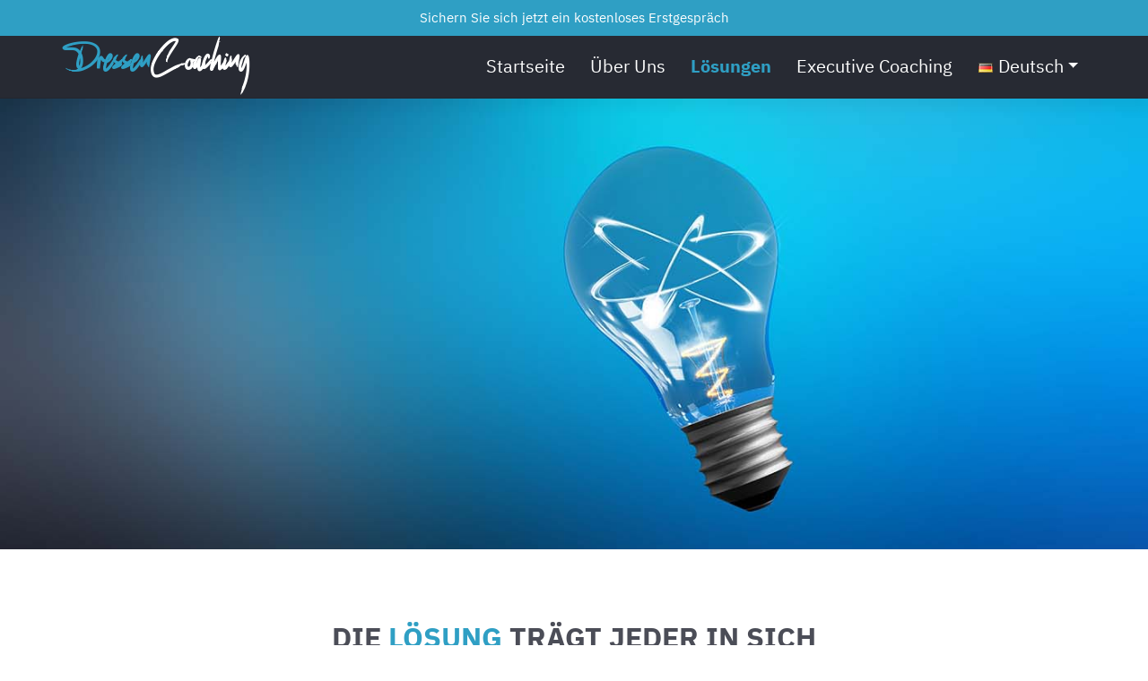

--- FILE ---
content_type: text/html; charset=UTF-8
request_url: https://www.dressen-coaching.de/index.php/loesungen/
body_size: 16083
content:
<!DOCTYPE html>
<html lang="de-DE">
<head>
    <meta charset="UTF-8">
    <meta name="viewport" content="width=device-width, initial-scale=1">
    <meta http-equiv="X-UA-Compatible" content="IE=edge">
    <link rel="profile" href="http://gmpg.org/xfn/11">

<title>Lösungen &#8211; DressenCoaching</title>
<meta name='robots' content='max-image-preview:large' />
<link rel="alternate" href="https://www.dressen-coaching.de/index.php/loesungen/" hreflang="de" />
<link rel="alternate" href="https://www.dressen-coaching.de/index.php/en/solution/" hreflang="en" />
<link rel='dns-prefetch' href='//www.googletagmanager.com' />
<link rel="alternate" type="application/rss+xml" title="DressenCoaching &raquo; Feed" href="https://www.dressen-coaching.de/index.php/feed/" />
<link rel="alternate" type="application/rss+xml" title="DressenCoaching &raquo; Kommentar-Feed" href="https://www.dressen-coaching.de/index.php/comments/feed/" />
<link rel="alternate" title="oEmbed (JSON)" type="application/json+oembed" href="https://www.dressen-coaching.de/index.php/wp-json/oembed/1.0/embed?url=https%3A%2F%2Fwww.dressen-coaching.de%2Findex.php%2Floesungen%2F&#038;lang=de" />
<link rel="alternate" title="oEmbed (XML)" type="text/xml+oembed" href="https://www.dressen-coaching.de/index.php/wp-json/oembed/1.0/embed?url=https%3A%2F%2Fwww.dressen-coaching.de%2Findex.php%2Floesungen%2F&#038;format=xml&#038;lang=de" />
<style id='wp-img-auto-sizes-contain-inline-css' type='text/css'>
img:is([sizes=auto i],[sizes^="auto," i]){contain-intrinsic-size:3000px 1500px}
/*# sourceURL=wp-img-auto-sizes-contain-inline-css */
</style>
<style id='wp-emoji-styles-inline-css' type='text/css'>

	img.wp-smiley, img.emoji {
		display: inline !important;
		border: none !important;
		box-shadow: none !important;
		height: 1em !important;
		width: 1em !important;
		margin: 0 0.07em !important;
		vertical-align: -0.1em !important;
		background: none !important;
		padding: 0 !important;
	}
/*# sourceURL=wp-emoji-styles-inline-css */
</style>
<style id='wp-block-library-inline-css' type='text/css'>
:root{--wp-block-synced-color:#7a00df;--wp-block-synced-color--rgb:122,0,223;--wp-bound-block-color:var(--wp-block-synced-color);--wp-editor-canvas-background:#ddd;--wp-admin-theme-color:#007cba;--wp-admin-theme-color--rgb:0,124,186;--wp-admin-theme-color-darker-10:#006ba1;--wp-admin-theme-color-darker-10--rgb:0,107,160.5;--wp-admin-theme-color-darker-20:#005a87;--wp-admin-theme-color-darker-20--rgb:0,90,135;--wp-admin-border-width-focus:2px}@media (min-resolution:192dpi){:root{--wp-admin-border-width-focus:1.5px}}.wp-element-button{cursor:pointer}:root .has-very-light-gray-background-color{background-color:#eee}:root .has-very-dark-gray-background-color{background-color:#313131}:root .has-very-light-gray-color{color:#eee}:root .has-very-dark-gray-color{color:#313131}:root .has-vivid-green-cyan-to-vivid-cyan-blue-gradient-background{background:linear-gradient(135deg,#00d084,#0693e3)}:root .has-purple-crush-gradient-background{background:linear-gradient(135deg,#34e2e4,#4721fb 50%,#ab1dfe)}:root .has-hazy-dawn-gradient-background{background:linear-gradient(135deg,#faaca8,#dad0ec)}:root .has-subdued-olive-gradient-background{background:linear-gradient(135deg,#fafae1,#67a671)}:root .has-atomic-cream-gradient-background{background:linear-gradient(135deg,#fdd79a,#004a59)}:root .has-nightshade-gradient-background{background:linear-gradient(135deg,#330968,#31cdcf)}:root .has-midnight-gradient-background{background:linear-gradient(135deg,#020381,#2874fc)}:root{--wp--preset--font-size--normal:16px;--wp--preset--font-size--huge:42px}.has-regular-font-size{font-size:1em}.has-larger-font-size{font-size:2.625em}.has-normal-font-size{font-size:var(--wp--preset--font-size--normal)}.has-huge-font-size{font-size:var(--wp--preset--font-size--huge)}.has-text-align-center{text-align:center}.has-text-align-left{text-align:left}.has-text-align-right{text-align:right}.has-fit-text{white-space:nowrap!important}#end-resizable-editor-section{display:none}.aligncenter{clear:both}.items-justified-left{justify-content:flex-start}.items-justified-center{justify-content:center}.items-justified-right{justify-content:flex-end}.items-justified-space-between{justify-content:space-between}.screen-reader-text{border:0;clip-path:inset(50%);height:1px;margin:-1px;overflow:hidden;padding:0;position:absolute;width:1px;word-wrap:normal!important}.screen-reader-text:focus{background-color:#ddd;clip-path:none;color:#444;display:block;font-size:1em;height:auto;left:5px;line-height:normal;padding:15px 23px 14px;text-decoration:none;top:5px;width:auto;z-index:100000}html :where(.has-border-color){border-style:solid}html :where([style*=border-top-color]){border-top-style:solid}html :where([style*=border-right-color]){border-right-style:solid}html :where([style*=border-bottom-color]){border-bottom-style:solid}html :where([style*=border-left-color]){border-left-style:solid}html :where([style*=border-width]){border-style:solid}html :where([style*=border-top-width]){border-top-style:solid}html :where([style*=border-right-width]){border-right-style:solid}html :where([style*=border-bottom-width]){border-bottom-style:solid}html :where([style*=border-left-width]){border-left-style:solid}html :where(img[class*=wp-image-]){height:auto;max-width:100%}:where(figure){margin:0 0 1em}html :where(.is-position-sticky){--wp-admin--admin-bar--position-offset:var(--wp-admin--admin-bar--height,0px)}@media screen and (max-width:600px){html :where(.is-position-sticky){--wp-admin--admin-bar--position-offset:0px}}

/*# sourceURL=wp-block-library-inline-css */
</style><style id='wp-block-heading-inline-css' type='text/css'>
h1:where(.wp-block-heading).has-background,h2:where(.wp-block-heading).has-background,h3:where(.wp-block-heading).has-background,h4:where(.wp-block-heading).has-background,h5:where(.wp-block-heading).has-background,h6:where(.wp-block-heading).has-background{padding:1.25em 2.375em}h1.has-text-align-left[style*=writing-mode]:where([style*=vertical-lr]),h1.has-text-align-right[style*=writing-mode]:where([style*=vertical-rl]),h2.has-text-align-left[style*=writing-mode]:where([style*=vertical-lr]),h2.has-text-align-right[style*=writing-mode]:where([style*=vertical-rl]),h3.has-text-align-left[style*=writing-mode]:where([style*=vertical-lr]),h3.has-text-align-right[style*=writing-mode]:where([style*=vertical-rl]),h4.has-text-align-left[style*=writing-mode]:where([style*=vertical-lr]),h4.has-text-align-right[style*=writing-mode]:where([style*=vertical-rl]),h5.has-text-align-left[style*=writing-mode]:where([style*=vertical-lr]),h5.has-text-align-right[style*=writing-mode]:where([style*=vertical-rl]),h6.has-text-align-left[style*=writing-mode]:where([style*=vertical-lr]),h6.has-text-align-right[style*=writing-mode]:where([style*=vertical-rl]){rotate:180deg}
/*# sourceURL=https://www.dressen-coaching.de/wp-includes/blocks/heading/style.min.css */
</style>
<style id='wp-block-list-inline-css' type='text/css'>
ol,ul{box-sizing:border-box}:root :where(.wp-block-list.has-background){padding:1.25em 2.375em}
/*# sourceURL=https://www.dressen-coaching.de/wp-includes/blocks/list/style.min.css */
</style>
<style id='wp-block-paragraph-inline-css' type='text/css'>
.is-small-text{font-size:.875em}.is-regular-text{font-size:1em}.is-large-text{font-size:2.25em}.is-larger-text{font-size:3em}.has-drop-cap:not(:focus):first-letter{float:left;font-size:8.4em;font-style:normal;font-weight:100;line-height:.68;margin:.05em .1em 0 0;text-transform:uppercase}body.rtl .has-drop-cap:not(:focus):first-letter{float:none;margin-left:.1em}p.has-drop-cap.has-background{overflow:hidden}:root :where(p.has-background){padding:1.25em 2.375em}:where(p.has-text-color:not(.has-link-color)) a{color:inherit}p.has-text-align-left[style*="writing-mode:vertical-lr"],p.has-text-align-right[style*="writing-mode:vertical-rl"]{rotate:180deg}
/*# sourceURL=https://www.dressen-coaching.de/wp-includes/blocks/paragraph/style.min.css */
</style>
<style id='global-styles-inline-css' type='text/css'>
:root{--wp--preset--aspect-ratio--square: 1;--wp--preset--aspect-ratio--4-3: 4/3;--wp--preset--aspect-ratio--3-4: 3/4;--wp--preset--aspect-ratio--3-2: 3/2;--wp--preset--aspect-ratio--2-3: 2/3;--wp--preset--aspect-ratio--16-9: 16/9;--wp--preset--aspect-ratio--9-16: 9/16;--wp--preset--color--black: #000000;--wp--preset--color--cyan-bluish-gray: #abb8c3;--wp--preset--color--white: #ffffff;--wp--preset--color--pale-pink: #f78da7;--wp--preset--color--vivid-red: #cf2e2e;--wp--preset--color--luminous-vivid-orange: #ff6900;--wp--preset--color--luminous-vivid-amber: #fcb900;--wp--preset--color--light-green-cyan: #7bdcb5;--wp--preset--color--vivid-green-cyan: #00d084;--wp--preset--color--pale-cyan-blue: #8ed1fc;--wp--preset--color--vivid-cyan-blue: #0693e3;--wp--preset--color--vivid-purple: #9b51e0;--wp--preset--gradient--vivid-cyan-blue-to-vivid-purple: linear-gradient(135deg,rgb(6,147,227) 0%,rgb(155,81,224) 100%);--wp--preset--gradient--light-green-cyan-to-vivid-green-cyan: linear-gradient(135deg,rgb(122,220,180) 0%,rgb(0,208,130) 100%);--wp--preset--gradient--luminous-vivid-amber-to-luminous-vivid-orange: linear-gradient(135deg,rgb(252,185,0) 0%,rgb(255,105,0) 100%);--wp--preset--gradient--luminous-vivid-orange-to-vivid-red: linear-gradient(135deg,rgb(255,105,0) 0%,rgb(207,46,46) 100%);--wp--preset--gradient--very-light-gray-to-cyan-bluish-gray: linear-gradient(135deg,rgb(238,238,238) 0%,rgb(169,184,195) 100%);--wp--preset--gradient--cool-to-warm-spectrum: linear-gradient(135deg,rgb(74,234,220) 0%,rgb(151,120,209) 20%,rgb(207,42,186) 40%,rgb(238,44,130) 60%,rgb(251,105,98) 80%,rgb(254,248,76) 100%);--wp--preset--gradient--blush-light-purple: linear-gradient(135deg,rgb(255,206,236) 0%,rgb(152,150,240) 100%);--wp--preset--gradient--blush-bordeaux: linear-gradient(135deg,rgb(254,205,165) 0%,rgb(254,45,45) 50%,rgb(107,0,62) 100%);--wp--preset--gradient--luminous-dusk: linear-gradient(135deg,rgb(255,203,112) 0%,rgb(199,81,192) 50%,rgb(65,88,208) 100%);--wp--preset--gradient--pale-ocean: linear-gradient(135deg,rgb(255,245,203) 0%,rgb(182,227,212) 50%,rgb(51,167,181) 100%);--wp--preset--gradient--electric-grass: linear-gradient(135deg,rgb(202,248,128) 0%,rgb(113,206,126) 100%);--wp--preset--gradient--midnight: linear-gradient(135deg,rgb(2,3,129) 0%,rgb(40,116,252) 100%);--wp--preset--font-size--small: 13px;--wp--preset--font-size--medium: 20px;--wp--preset--font-size--large: 36px;--wp--preset--font-size--x-large: 42px;--wp--preset--spacing--20: 0.44rem;--wp--preset--spacing--30: 0.67rem;--wp--preset--spacing--40: 1rem;--wp--preset--spacing--50: 1.5rem;--wp--preset--spacing--60: 2.25rem;--wp--preset--spacing--70: 3.38rem;--wp--preset--spacing--80: 5.06rem;--wp--preset--shadow--natural: 6px 6px 9px rgba(0, 0, 0, 0.2);--wp--preset--shadow--deep: 12px 12px 50px rgba(0, 0, 0, 0.4);--wp--preset--shadow--sharp: 6px 6px 0px rgba(0, 0, 0, 0.2);--wp--preset--shadow--outlined: 6px 6px 0px -3px rgb(255, 255, 255), 6px 6px rgb(0, 0, 0);--wp--preset--shadow--crisp: 6px 6px 0px rgb(0, 0, 0);}:where(.is-layout-flex){gap: 0.5em;}:where(.is-layout-grid){gap: 0.5em;}body .is-layout-flex{display: flex;}.is-layout-flex{flex-wrap: wrap;align-items: center;}.is-layout-flex > :is(*, div){margin: 0;}body .is-layout-grid{display: grid;}.is-layout-grid > :is(*, div){margin: 0;}:where(.wp-block-columns.is-layout-flex){gap: 2em;}:where(.wp-block-columns.is-layout-grid){gap: 2em;}:where(.wp-block-post-template.is-layout-flex){gap: 1.25em;}:where(.wp-block-post-template.is-layout-grid){gap: 1.25em;}.has-black-color{color: var(--wp--preset--color--black) !important;}.has-cyan-bluish-gray-color{color: var(--wp--preset--color--cyan-bluish-gray) !important;}.has-white-color{color: var(--wp--preset--color--white) !important;}.has-pale-pink-color{color: var(--wp--preset--color--pale-pink) !important;}.has-vivid-red-color{color: var(--wp--preset--color--vivid-red) !important;}.has-luminous-vivid-orange-color{color: var(--wp--preset--color--luminous-vivid-orange) !important;}.has-luminous-vivid-amber-color{color: var(--wp--preset--color--luminous-vivid-amber) !important;}.has-light-green-cyan-color{color: var(--wp--preset--color--light-green-cyan) !important;}.has-vivid-green-cyan-color{color: var(--wp--preset--color--vivid-green-cyan) !important;}.has-pale-cyan-blue-color{color: var(--wp--preset--color--pale-cyan-blue) !important;}.has-vivid-cyan-blue-color{color: var(--wp--preset--color--vivid-cyan-blue) !important;}.has-vivid-purple-color{color: var(--wp--preset--color--vivid-purple) !important;}.has-black-background-color{background-color: var(--wp--preset--color--black) !important;}.has-cyan-bluish-gray-background-color{background-color: var(--wp--preset--color--cyan-bluish-gray) !important;}.has-white-background-color{background-color: var(--wp--preset--color--white) !important;}.has-pale-pink-background-color{background-color: var(--wp--preset--color--pale-pink) !important;}.has-vivid-red-background-color{background-color: var(--wp--preset--color--vivid-red) !important;}.has-luminous-vivid-orange-background-color{background-color: var(--wp--preset--color--luminous-vivid-orange) !important;}.has-luminous-vivid-amber-background-color{background-color: var(--wp--preset--color--luminous-vivid-amber) !important;}.has-light-green-cyan-background-color{background-color: var(--wp--preset--color--light-green-cyan) !important;}.has-vivid-green-cyan-background-color{background-color: var(--wp--preset--color--vivid-green-cyan) !important;}.has-pale-cyan-blue-background-color{background-color: var(--wp--preset--color--pale-cyan-blue) !important;}.has-vivid-cyan-blue-background-color{background-color: var(--wp--preset--color--vivid-cyan-blue) !important;}.has-vivid-purple-background-color{background-color: var(--wp--preset--color--vivid-purple) !important;}.has-black-border-color{border-color: var(--wp--preset--color--black) !important;}.has-cyan-bluish-gray-border-color{border-color: var(--wp--preset--color--cyan-bluish-gray) !important;}.has-white-border-color{border-color: var(--wp--preset--color--white) !important;}.has-pale-pink-border-color{border-color: var(--wp--preset--color--pale-pink) !important;}.has-vivid-red-border-color{border-color: var(--wp--preset--color--vivid-red) !important;}.has-luminous-vivid-orange-border-color{border-color: var(--wp--preset--color--luminous-vivid-orange) !important;}.has-luminous-vivid-amber-border-color{border-color: var(--wp--preset--color--luminous-vivid-amber) !important;}.has-light-green-cyan-border-color{border-color: var(--wp--preset--color--light-green-cyan) !important;}.has-vivid-green-cyan-border-color{border-color: var(--wp--preset--color--vivid-green-cyan) !important;}.has-pale-cyan-blue-border-color{border-color: var(--wp--preset--color--pale-cyan-blue) !important;}.has-vivid-cyan-blue-border-color{border-color: var(--wp--preset--color--vivid-cyan-blue) !important;}.has-vivid-purple-border-color{border-color: var(--wp--preset--color--vivid-purple) !important;}.has-vivid-cyan-blue-to-vivid-purple-gradient-background{background: var(--wp--preset--gradient--vivid-cyan-blue-to-vivid-purple) !important;}.has-light-green-cyan-to-vivid-green-cyan-gradient-background{background: var(--wp--preset--gradient--light-green-cyan-to-vivid-green-cyan) !important;}.has-luminous-vivid-amber-to-luminous-vivid-orange-gradient-background{background: var(--wp--preset--gradient--luminous-vivid-amber-to-luminous-vivid-orange) !important;}.has-luminous-vivid-orange-to-vivid-red-gradient-background{background: var(--wp--preset--gradient--luminous-vivid-orange-to-vivid-red) !important;}.has-very-light-gray-to-cyan-bluish-gray-gradient-background{background: var(--wp--preset--gradient--very-light-gray-to-cyan-bluish-gray) !important;}.has-cool-to-warm-spectrum-gradient-background{background: var(--wp--preset--gradient--cool-to-warm-spectrum) !important;}.has-blush-light-purple-gradient-background{background: var(--wp--preset--gradient--blush-light-purple) !important;}.has-blush-bordeaux-gradient-background{background: var(--wp--preset--gradient--blush-bordeaux) !important;}.has-luminous-dusk-gradient-background{background: var(--wp--preset--gradient--luminous-dusk) !important;}.has-pale-ocean-gradient-background{background: var(--wp--preset--gradient--pale-ocean) !important;}.has-electric-grass-gradient-background{background: var(--wp--preset--gradient--electric-grass) !important;}.has-midnight-gradient-background{background: var(--wp--preset--gradient--midnight) !important;}.has-small-font-size{font-size: var(--wp--preset--font-size--small) !important;}.has-medium-font-size{font-size: var(--wp--preset--font-size--medium) !important;}.has-large-font-size{font-size: var(--wp--preset--font-size--large) !important;}.has-x-large-font-size{font-size: var(--wp--preset--font-size--x-large) !important;}
/*# sourceURL=global-styles-inline-css */
</style>

<style id='classic-theme-styles-inline-css' type='text/css'>
/*! This file is auto-generated */
.wp-block-button__link{color:#fff;background-color:#32373c;border-radius:9999px;box-shadow:none;text-decoration:none;padding:calc(.667em + 2px) calc(1.333em + 2px);font-size:1.125em}.wp-block-file__button{background:#32373c;color:#fff;text-decoration:none}
/*# sourceURL=/wp-includes/css/classic-themes.min.css */
</style>
<link rel='stylesheet' id='wp-bootstrap-starter-bootstrap-css-css' href='https://www.dressen-coaching.de/wp-content/themes/binalogic-bootstrap/inc/assets/css/bootstrap.min.css?ver=6.9' type='text/css' media='all' />
<link rel='stylesheet' id='wp-bootstrap-starter-fontawesome-cdn-css' href='https://www.dressen-coaching.de/wp-content/themes/binalogic-bootstrap/inc/assets/css/fontawesome.min.css?ver=6.9' type='text/css' media='all' />
<link rel='stylesheet' id='wp-bootstrap-starter-style-css' href='https://www.dressen-coaching.de/wp-content/themes/binalogic-bootstrap/style.css?ver=6.9' type='text/css' media='all' />
<script type="text/javascript" src="https://www.dressen-coaching.de/wp-includes/js/jquery/jquery.min.js?ver=3.7.1" id="jquery-core-js"></script>
<script type="text/javascript" src="https://www.dressen-coaching.de/wp-includes/js/jquery/jquery-migrate.min.js?ver=3.4.1" id="jquery-migrate-js"></script>
<link rel="https://api.w.org/" href="https://www.dressen-coaching.de/index.php/wp-json/" /><link rel="alternate" title="JSON" type="application/json" href="https://www.dressen-coaching.de/index.php/wp-json/wp/v2/pages/6" /><link rel="EditURI" type="application/rsd+xml" title="RSD" href="https://www.dressen-coaching.de/xmlrpc.php?rsd" />
<meta name="generator" content="WordPress 6.9" />
<link rel="canonical" href="https://www.dressen-coaching.de/index.php/loesungen/" />
<link rel='shortlink' href='https://www.dressen-coaching.de/?p=6' />
<meta name="generator" content="Site Kit by Google 1.170.0" /><link rel="pingback" href="https://www.dressen-coaching.de/xmlrpc.php">    <style type="text/css">
        #page-sub-header { background: #fff; }
    </style>
    <link rel="icon" href="https://www.dressen-coaching.de/wp-content/uploads/2021/11/cropped-Favicon-32x32.png" sizes="32x32" />
<link rel="icon" href="https://www.dressen-coaching.de/wp-content/uploads/2021/11/cropped-Favicon-192x192.png" sizes="192x192" />
<link rel="apple-touch-icon" href="https://www.dressen-coaching.de/wp-content/uploads/2021/11/cropped-Favicon-180x180.png" />
<meta name="msapplication-TileImage" content="https://www.dressen-coaching.de/wp-content/uploads/2021/11/cropped-Favicon-270x270.png" />
		<style type="text/css" id="wp-custom-css">
			/* ibm-plex-sans-regular - latin */
@font-face {
  font-family: 'IBM Plex Sans';
  font-style: normal;
  font-weight: 400;
  src: url('../../wp-content/themes/binalogic-bootstrap/inc/assets/fonts/ibm-plex-sans-v14-latin-regular.eot'); /* IE9 Compat Modes */
  src: local(''),
       url('../../wp-content/themes/binalogic-bootstrap/inc/assets/fonts/ibm-plex-sans-v14-latin-regular.eot?#iefix') format('embedded-opentype'), /* IE6-IE8 */
       url('../../wp-content/themes/binalogic-bootstrap/inc/assets/fonts/ibm-plex-sans-v14-latin-regular.woff2') format('woff2'), /* Super Modern Browsers */
       url('../../wp-content/themes/binalogic-bootstrap/inc/assets/fonts/ibm-plex-sans-v14-latin-regular.woff') format('woff'), /* Modern Browsers */
       url('../../wp-content/themes/binalogic-bootstrap/inc/assets/fonts/ibm-plex-sans-v14-latin-regular.ttf') format('truetype'), /* Safari, Android, iOS */
       url('../../wp-content/themes/binalogic-bootstrap/inc/assets/fonts/ibm-plex-sans-v14-latin-regular.svg#IBMPlexSans') format('svg'); /* Legacy iOS */
}
/* ibm-plex-sans-italic - latin */
@font-face {
  font-family: 'IBM Plex Sans';
  font-style: italic;
  font-weight: 400;
  src: url('../../wp-content/themes/binalogic-bootstrap/inc/assets/fonts/ibm-plex-sans-v14-latin-italic.eot'); /* IE9 Compat Modes */
  src: local(''),
       url('../../wp-content/themes/binalogic-bootstrap/inc/assets/fonts/ibm-plex-sans-v14-latin-italic.eot?#iefix') format('embedded-opentype'), /* IE6-IE8 */
       url('../../wp-content/themes/binalogic-bootstrap/inc/assets/fonts/ibm-plex-sans-v14-latin-italic.woff2') format('woff2'), /* Super Modern Browsers */
       url('../../wp-content/themes/binalogic-bootstrap/inc/assets/fonts/ibm-plex-sans-v14-latin-italic.woff') format('woff'), /* Modern Browsers */
       url('../../wp-content/themes/binalogic-bootstrap/inc/assets/fonts/ibm-plex-sans-v14-latin-italic.ttf') format('truetype'), /* Safari, Android, iOS */
       url('../../wp-content/themes/binalogic-bootstrap/inc/assets/fonts/ibm-plex-sans-v14-latin-italic.svg#IBMPlexSans') format('svg'); /* Legacy iOS */
}
/* ibm-plex-sans-700 - latin */
@font-face {
  font-family: 'IBM Plex Sans';
  font-style: normal;
  font-weight: 700;
  src: url('../../wp-content/themes/binalogic-bootstrap/inc/assets/fonts/ibm-plex-sans-v14-latin-700.eot'); /* IE9 Compat Modes */
  src: local(''),
       url('../../wp-content/themes/binalogic-bootstrap/inc/assets/fonts/ibm-plex-sans-v14-latin-700.eot?#iefix') format('embedded-opentype'), /* IE6-IE8 */
       url('../../wp-content/themes/binalogic-bootstrap/inc/assets/fonts/ibm-plex-sans-v14-latin-700.woff2') format('woff2'), /* Super Modern Browsers */
       url('../../wp-content/themes/binalogic-bootstrap/inc/assets/fonts/ibm-plex-sans-v14-latin-700.woff') format('woff'), /* Modern Browsers */
       url('../../wp-content/themes/binalogic-bootstrap/inc/assets/fonts/ibm-plex-sans-v14-latin-700.ttf') format('truetype'), /* Safari, Android, iOS */
       url('../../wp-content/themes/binalogic-bootstrap/inc/assets/fonts/ibm-plex-sans-v14-latin-700.svg#IBMPlexSans') format('svg'); /* Legacy iOS */
}
/* ibm-plex-sans-700italic - latin */
@font-face {
  font-family: 'IBM Plex Sans';
  font-style: italic;
  font-weight: 700;
  src: url('../../wp-content/themes/binalogic-bootstrap/inc/assets/fonts/ibm-plex-sans-v14-latin-700italic.eot'); /* IE9 Compat Modes */
  src: local(''),
       url('../../wp-content/themes/binalogic-bootstrap/inc/assets/fonts/ibm-plex-sans-v14-latin-700italic.eot?#iefix') format('embedded-opentype'), /* IE6-IE8 */
       url('../../wp-content/themes/binalogic-bootstrap/inc/assets/fonts/ibm-plex-sans-v14-latin-700italic.woff2') format('woff2'), /* Super Modern Browsers */
       url('../../wp-content/themes/binalogic-bootstrap/inc/assets/fonts/ibm-plex-sans-v14-latin-700italic.woff') format('woff'), /* Modern Browsers */
       url('../../wp-content/themes/binalogic-bootstrap/inc/assets/fonts/ibm-plex-sans-v14-latin-700italic.ttf') format('truetype'), /* Safari, Android, iOS */
       url('../../wp-content/themes/binalogic-bootstrap/inc/assets/fonts/ibm-plex-sans-v14-latin-700italic.svg#IBMPlexSans') format('svg'); /* Legacy iOS */
}

body{
	color: #4B4D57;
	font-family: 'IBM Plex Sans', sans-serif;
	overflow-x: hidden;
	
}
body #page{
	overflow-x: hidden;
	position: relative;
	z-index:2;
	margin-bottom: 360px;
}
.moveLeftToRight img{
	padding-right: 100vw;
}
.moveRightToLeft ul{
	margin-left: 100vw;
}
.submit-wrap .ninja-forms-field{
	  background: #2F9FC4 !important;
    outline: 0;
    opacity: 1;
    border: 1px solid #2F9FC4 !important;
	padding: 0.5rem 1rem;
    font-size: 1.25rem;
    line-height: 1.5;
    border-radius: 0.3rem;
}
.navbar-light .navbar-toggler{
	color: #2F9FC4 !important;
	font-size: 2rem;
}
ul#menu-main-menu li{
	margin-left: 13px;
}

footer#colophon{
	background-color: #272A33 !important;
	position: relative;
	z-index: 2;
}
#footer-menu nav h2 a{
	color: #2F9FC4;
	text-decoration: none;
}
#footer-menu nav ul li a{
	color: #FFFFFF !important;
	text-decoration: none;
}
#footer-menu nav ul li a:hover{
	color: #2F9FC4 !important;
}
.footer-ul{
	list-style:none;
	padding-left: 0;
}

#footer-menu{
	position: fixed;
	z-index: 1;
	min-height: 360px;
	bottom:0;

}
.nf-error .ninja-forms-field{
	border: 1px solid #e80000 !important;
}
h1, h2, h3, h4, h5, h6 {
	color: #4B4D57;
}
h1{
	line-height: 1.5em;
}
.opacity_1{
	opacity: .4;
}
.opacity_2{
	opacity: .2;
}
.opacity_3{
	opacity: .1;
}
.opacity_4{
	opacity: .05;
}
.h-150{
	height: 150px;
}
#tanja-dressen-signatur{
	color: #2F9FC4;
    font-family: Rockybilly;
    margin: 4rem 0 1rem;
}
a#btn-read-more1{
	color: inherit;
    text-decoration: none;
}
#support-email-link{
	position: fixed;
	z-index: 99999;
	height: 40px;
	color: #FFFFFF;
}
#div-svg-box {
   background: #EDF1F2;
   position: relative;
   z-index: 9;
}

.fs-1-2{
	font-size: 1.2rem !important;
}
.fs-1-6{
	font-size: 1.6rem !important;
}
.fs-2{
	font-size: 2rem !important;
}
.svg_text{
	font-size: .8rem;
	fill: #4B4D57;
}
#pyramideModal .modal-dialog{
	margin-left: 15vw;
}
#pyramideModal .modal-content,
#pyramideModal .modal-body{
	width: 70vw;
}
.text-color-2F9FC4{
	color: #2F9FC4;
}

a.text-color-2F9FC4{
	text-decoration:none;
}
a.text-color-2F9FC4:hover{
	color: #2F9FC4;
}

.text-white{
	color: #FFFFFF;
}
.bg-2F9FC4{
	background: #2F9FC4 !important;
}
.bg-EDF1F2{
	background: #EDF1F2 !important;
}
.bg-272A33{
	background: #272A33 !important;
}
.bg-4B4D57{
	background: #4B4D57 !important;
}
.btn-bg-2F9FC4{
	background: #2F9FC4 !important;
	outline: 0;
  opacity: .8;
	border: 1px solid #2F9FC4 !important;
}
.btn-bg-2F9FC4:hover{
	opacity: 1;
}
.btn-bg-2F9FC4:visited{
	border: 1px solid #2F9FC4 !important;
	outline: 0;
}
.btn-bg-2F9FC4-2{
	background: #2F9FC4 !important;
	outline: 0;
  opacity: 1;
	border: 1px solid #2F9FC4 !important;
}
.btn-bg-2F9FC4-2:hover{
	opacity: .8;
}
.btn-bg-2F9FC4-2:visited{
	border: 1px solid #2F9FC4 !important;
	outline: 0;
}
.bg-white{
	background-color: #FFFFFF !important;
}
.border-4B4D57{
	border: 2px solid #4B4D57;
}

#row-experts-for >div{
	border: 4px solid #2F9FC4;
	border-radius: 8px;
}
#row-experts-for >div:hover{
	border: 4px solid #2fc4a4;
}
.core-competencies{
	border: 4px solid #2F9FC4;
	border-radius: 8px;
  margin: 40px;
  padding-left: 0;
  padding-right: 0;
	background:#EDF1F2;
	cursor: pointer !important;
 	box-shadow: 5px 5px 5px rgba(68, 68, 68, 0.6);
	-moz-box-shadow: 5px 5px 5px rgba(68, 68, 68, 0.6);
  -webkit-box-shadow:5px 5px 5px rgba(68, 68, 68, 0.6);
}
.core-competencies:hover{
	border: 4px solid #2fc4a4;
	cursor: pointer !important;
}
.core-competencies a{
	text-decoration: none;
}
/*.core-competencies:hover a#a_leadership_dev_read_more,
.core-competencies:hover a#a_problem_solving_read_more,
.core-competencies:hover a#a_skills_dev_read_more,
.core-competencies:hover a#a_change_prozesse_read_more{
	color: #2F9FC4;
	font-size: 1.2rem;
	
}*/
.core-competencies img,
.solution-core-competencies img{
	opacity: .8;
}
.icons-conversation{
	font-size: 5rem;
}
.separator{
	margin: 20px auto;
	width: 50%;
}
.solution-core-competencies{
	border: 1px solid #4B4D57;
	border-radius: 8px;
	margin: 40px;
	padding-left: 0;
	padding-right: 0;
	background:#EDF1F2;
	box-shadow: 5px 5px 5px rgba(68, 68, 68, 0.6);
	-moz-box-shadow: 5px 5px 5px rgba(68, 68, 68, 0.6);
  -webkit-box-shadow:5px 5px 5px rgba(68, 68, 68, 0.6);
}


.solution-core-competencies > p{
	margin-bottom: 1rem;
}

#sol-section-unternehmen{
	padding-bottom: 140px;
}
#select-package i.fas{
	color: #4B4D57;
    font-size: 3rem;
    float: right;	
}	
.core-competencies p{
	text-align: justify;
}
.core-competencies a{
	color: inherit;
}

.cursor_pointer{
	cursor: pointer !important;
}
.f-size-1-2{
	font-size: 1em !important;
}
#content.site-content{
	padding-top: 87px;
	background-color: #FFFFFF;
	position: relative;
    z-index: 2;
}
div.is-section {
	min-height: 200px;
	padding: 50px 20px;
	background-color: #ffffff;
}

div#section1 {
	/*background-color: #DAE3F3;*/
	background-color: #FFFFFF;
	padding-left: 20%;
	padding-top: 60px;
  padding-bottom: 50px;
	font-size: 1.2em;
}
div#section2 {
	/*background-color: #EDF1F2;*/
	background-color: #FFFFFF;
	padding-top: 30px;
  padding-bottom: 50px;
	font-size: 1.2em;
}
div#section2 ul{
	padding-left: 0;
}
div#section2 ul li{
	list-style: none;
	height: 80px;
  background-image: url(https://www.dressen-coaching.de/wp-content/uploads/2021/08/list_style1.png);
	background-repeat:no-repeat;
	padding-left: 80px;
  padding-top: 31px;
}
.bg_right_choice{
	padding: 0 !important;
}
#img-right-choice{
	opacity: .5;
	top:0;
	left:0;
	height: 100%;
}
#content-select-package{
	/*width: 100%;
  left: 20px;
  top: 43px;
  z-index: 9;*/
	background: rgb(0, 0, 0);
  background: rgba(0, 0, 0, 0.5);
	padding: 0 15px 15px;
  border-radius: 8px;
} 
#content-select-package h3{
	line-height: 30px !important;
}
/*div.entry-content>div:nth-of-type(even) {
  background: #DAE3F3;
}*/
div.is-section:first-of-type {
	padding: 0px;
	background-color: #ffffff !important; 
}
table.table-image-gallery {
	margin-bottom: 0px;	
}

table.table-image-gallery-md,
table.table-image-gallery-md > tbody > tr > td,
table.table-image-gallery-xs,
table.table-image-gallery-xs > tbody > tr > td{
  border: none;
	padding: 0 4px 8px 4px;
	transition: all 1.5s;
}
table.table-image-gallery-md > tbody > tr > td{
	width: 33.333333%;
}
table.table-image-gallery-xs > tbody > tr > td{
	width: 50%;
}
header#masthead {
/*     background-color: #0808F6; */
	min-height: 70px;
	background:#272A33;
	  position: fixed;
    top: 40px;
    right: 0;
    left: 0;
    z-index: 1030;
}
header#masthead .navbar-nav > li > a 
{
	color: #ffffff !important;
}

.navbar-brand > a{
	font-family: 'Rockybilly';
	/*font-size: 0.85rem;*/
}
body:not(.theme-preset-active) #masthead .navbar-nav > li > a{
	font-size: 1.3rem;
}
body:not(.theme-preset-active) #masthead .navbar-nav > li > a:hover{
	color: #2F9FC4 !important
}
body:not(.theme-preset-active) #masthead .navbar-nav > li > a:not(li.current_page_item > a):hover{
	font-weight: 500;
}
body:not(.theme-preset-active) #masthead .navbar-nav > li.current_page_item > a{
	color: #2F9FC4 !important
}
.hand-written {
	font-family: 'Indie Flower', cursive;
}
.hand-written p {
	font-size: 1.5em;
}
.container, .container-fluid {
	padding-left: 0px;
	padding-right: 0px;
}
.dark {
	background-color: #DAE3F3;
}
.btn-primary-custom{
	border: 1px solid #FFFFFF;
  background: #0808F6;
}
.video-box-shadow{
	box-shadow: 5px 5px 5px rgba(68, 68, 68, 0.6);
	-moz-box-shadow: 5px 5px 5px rgba(68, 68, 68, 0.6);
  -webkit-box-shadow:5px 5px 5px rgba(68, 68, 68, 0.6);
}
.pyramide-box-shadow{
	box-shadow: -4px 6px 5px rgba(68, 68, 68, 0.6);
	-moz-box-shadow: -4px 6px 5px rgba(68, 68, 68, 0.6);
  -webkit-box-shadow:-4px 6px 5px rgba(68, 68, 68, 0.6);
}
.carousel-inner-zitat{
	min-height: 310px;
	color: #FFFFFF;
	margin-bottom: 30px;
}
.carousel-item-text{
	width: 70%!important;
  margin-left: auto;
  margin-right: auto;
}
.carousel-control-prev .fa-chevron-left, 
.carousel-control-next .fa-chevron-right{
	font-size: 3em;
	color: #2F9FC4;
}
.carousel-zitat{
	font-size: 1.2em;
	text-align: justify;
}

.carousel-overlay{
	padding-top: 1.5rem;
}
#segments{
	width: 85%;
}
#slide-text-click-segments{
	color: red;
	overflow: hidden;
	height: 20px;
	width: 0%;
	margin-left: auto;
	margin-right: auto;
	transition: width 3s;
	transition-timing-function: ease;
}
.nf-form-fields-required{
	display: none;
}
li.h-120{
	height: 110px !important;
}

ul.checkmark{
  list-style: none;
  padding-left: 1.3rem;
}
ul.checkmark li{
	position: relative;
}
ul.checkmark li:before {
  content: '✓';
  position: absolute;
  left: -1.3rem;
  top: 0;
}
.div-img-individual-right{
	padding-left: 100vw;
}
#div-img-personal-foto{
	padding-right: 100vw;
}
#section-12222222, #section-auswirkung{
	height: 100%;
	margin-right: 100px;
	background: #EDF1F2;
	padding: 15px 15px 110px 35px;
}
#section-12222222{
	margin-left: 100vw;
}
#section-individual-left{
	position: relative;
	right: 100vw;
	height: 100%;
	margin-right: 100px;
	background: #EDF1F2;
	padding: 15px 15px 110px 35px;
}
#section-12222223{
	margin-top: 50px;
	margin-right: 100px;
	background: #EDF1F2;
  padding: 15px 15px 110px 100px;
}
p.personnel_skills,
p.personnel_skills2{
	margin-left: 70px;
  padding-left: 70px;
	background-image: url(https://www.dressen-coaching.de/wp-content/uploads/2021/08/justice_icon.png);
  background-repeat: no-repeat;
  height: 54px;
  line-height: 54px;
	font-size: 1.2em;
}
p.personnel_skills2{
	line-height: 30px;
}

#div-free-consulation{
	  margin-left: 70px;
    padding-left: 100px;
    background-image: url(https://www.dressen-coaching.de/wp-content/uploads/2021/08/rightChoice/chat.png);
    background-repeat: no-repeat;
   font-size:  0.8em;
}
#div-select-package{
	  margin-left: 70px;
    padding-left: 100px;
    background-image: url(https://www.dressen-coaching.de/wp-content/uploads/2021/08/rightChoice/delivery-box.png);
    background-repeat: no-repeat;
    font-size: 0.8em;
}
#div-select-coaching-team{
	  margin-left: 70px;
    padding-left: 100px;
    background-image: url(https://www.dressen-coaching.de/wp-content/uploads/2021/08/rightChoice/group.png);
    background-repeat: no-repeat;
    font-size: 0.8em;
 
}
#div-coaching-sessions{
	  margin-left: 70px;
    padding-left: 100px;
    background-image: url(https://www.dressen-coaching.de/wp-content/uploads/2021/08/rightChoice/play-button.png);
    background-repeat: no-repeat;
    font-size: 0.8em;
}
/* Page Solotions */
#solotions_foto_caption{
    width: 230px;
    position: absolute;
    left: 45%;
    top: 34px;
    font-size: 1.2em;
    color: #897676;
}

/* Page Coaching */
.coaching-themen{
	border: 7px solid #4B4D57;
}

div.bg-2F9FC4.coaching-themen h3{
	color: #FFFFFF;
}
/*#btn-more-coaching-themen{
	font-size: 1.2em;
	background: #0808F6;
	color: #FFFFFF;
	padding-top: 15px;
	padding-bottom: 15px;
	margin-top: 7px;
}*/
.weiter_zu_auswirkungen{
	margin-top: 100px;
}
#div-svg-box div:first-child a {
    color: #2F9FC4;
    font-size: 8rem;
}
#div-svg-box div:first-child a {
	opacity: .5;
}

#div-svg-box div:first-child a:hover{
	opacity: 1;
}

#ctc-method{
		background: #FFFFFF;
}
#ctc-method > div{
	border-radius: 8px;
}

#ctc-method-text{
	border: 1px solid #4B4D57;
	background: #EDF1F2;
	padding: 30px 15px;
	border-radius: 8px;
}

#letter{
	border: 1px solid #4B4D57;
	background: #EDF1F2;
	padding: 30px 15px;
	border-radius: 8px;
}
.cv-item{
	min-height: 200px;
	border: 4px solid #2F9FC4;
	cursor: pointer !important;
	border-radius: 8px;
}
.cv-item:hover{
	border: 4px solid #2fc4a4;
}
.cv-item img{
	opacity: 0.5;
}
.cv-item i.fas{
	font-size: 3rem;
}
.cv-open{
	font-size: 2rem;
	position: absolute;
	bottom: 0;
	left: 0;
}
.cv-open:hover{
	font-size:2.5rem;
}
.cv-open a{
	color: #FFFFFF;
}
.cv-open a:hover{
	color: #FFFFFF;
}
.image-expert-for{
	z-index: 1;
	opacity: .3;
}
.loesung_bieten{
text-shadow: 2px 2px #2F9FC4 ;
}
#row-experts-for > div:hover .loesung_bieten{
text-shadow: 2px 2px #2fc4a4 ;
}
.div-expert-for{
	z-index: 2;
	width: 100%;
	height: 100%;
	top: 0;
}
#btn-referenzen-plus-xs,
#btn-referenzen-plus-md,
#btn-referenzen-minus,
#btn-more-coaching-themen{
	font-size: 2rem;
	color: #2F9FC4;
	cursor: pointer;
}
#btn-referenzen-plus-xs:hover,
#btn-referenzen-plus-md:hover,
#btn-referenzen-minus:hover,
#btn-more-coaching-themen:hover{
	font-size: 2.2rem;
	
}
#section-expertteam{
	background: #4B4D57;
	padding-bottom: 80px;
}
.imageExpertteam{
	opacity: .2;
}
.h3-right-choice{
	line-height: 3.2rem;
}

.box-ctc-methode-nachweislich{
	background: #EDF1F2;
    padding: 30px 43px;
	border-radius: 8px;
	margin-right: 15px;
	box-shadow: 2px 2px 16px rgb(255 255 255 / 77%);
    -moz-box-shadow: 2px 2px 16px rgb(255 255 255 / 77%);
    -webkit-box-shadow: 2px 2px 16px rgb(255 255 255 / 77%);
}
#row-export-for > div{
	border: 1px solid #4B4D57;
	border-radius: 8px;
}



/* // Extra small devices (portrait phones, less than 576px) */
@media (max-width: 575.98px) {

	.navbar-brand{
		line-height: 40px;
	}
	#section-expertteam {
		padding-bottom: 45px;
	}
	.carousel-overlay{
		padding-top: 2rem;
		font-size: 1.1rem;
	}
	#sol-section-unternehmen{
		padding-bottom: 40px;
	}
	#segments{
		width: 100%;
	}
	.box-sm-width {
		width: 60%;
		display: block;
	}
	.core-competencies{
		margin: 15px;
	}
	div.is-section {
		padding-top: 10px;
		padding-bottom: 10px;
		min-height: 20px;
	}
	h1{
		font-size: 1.7rem !important;
	}
	h2{
		font-size: 1.5rem !important;
	}
	h3{
		font-size: 1.3rem !important;
	}
	.h3-right-choice {
		line-height: 2rem;
	}
	.cv-item h2,
	.div-expert-for h2{
		font-size: 1.6rem !important;
	}
	
	#section-12222222, #section-auswirkung{
		margin-right: 0;
		padding: 27px 15px 30px 19px;
		width: 100%;
		margin-top: 10px;
	}
	#section-individual-left{
		margin-right: 0;
		padding: 6px 15px 6px 19px;
		width: 100%;
		
	}
	p.personnel_skils{
		margin-left: 0;
	}
	.half-container-left,
	.half-container-right{
		width: 100%;
	}
	#content-select-package{
		/*width: 100%;
		top: 0;
		left: 0;*/
		border-radius: 0;
		padding-left: 30px;

	}
	#content-select-package h1{
		font-size: 1.6rem !important;
    padding: 0;
    margin: 0;
    margin-top: 2rem;
	}
	#content-select-package h2{
		font-size: 1.5rem !important;
    padding: 0;
    margin: 0;
    margin-top: 1rem;
	}
	#content-select-package h3{
		font-size: 1.2rem !important;
    padding: 0;
    margin: 0;
    margin-top: 1rem;
	  line-height: 2rem !important;
	}
	#img-right-choice{
		position: relative !important;
		height: auto;
	}
	#content-package{
		position: absolute;
    top: 0;
	}
	.weiter_zu_auswirkungen{
	  margin-top: 25px;
	}
	#ctc-method{
		margin-left: 0;
		margin-right: 0;
	}
	#ctc-method > div {
    margin-bottom: 15px;
    margin-left: 15px;
    margin-right: 15px;
	}
	#ctc-method-list{
		padding: 15px;
		margin-top: 15px;
		font-size: 1.4rem;
		font-weight: bold;
		
	}
	.cv-item{
		min-height: 200px;
	}
	
	.cv-open{
		font-size: 3rem;	
	}
	.box-ctc-methode-nachweislich{
		margin: 15px;
	}
	#row-referenzen-zitate div:nth-child(odd):not(:last-child),
	#row-more-referenzen-xs div:nth-child(odd):not(:last-child),
	#row-more-referenzen-md div:nth-child(odd):not(:last-child){
		background: #2F9FC4 !important;
		color: #FFFFFF !important;
	}
	#row-referenzen-zitate div:nth-child(even):not(:last-child),
	#row-more-referenzen-xs div:nth-child(even):not(:last-child),
	#row-more-referenzen-md div:nth-child(even):not(:last-child){
		background: #EDF1F2 !important;
		color: inherit !important;
	}
	.coaching-themen:nth-child(odd),
	#list-more-coaching-themen .coaching-themen:nth-child(even){
		background: #2F9FC4 !important;
		color: #FFFFFF !important;
	}
	.coaching-themen:nth-child(odd) h3,
	#list-more-coaching-themen .coaching-themen:nth-child(even) h3{
		color: #FFFFFF !important;
	}
	.coaching-themen:nth-child(even),
	#list-more-coaching-themen .coaching-themen:nth-child(odd){
		background: #EDF1F2 !important;
		color: inherit !important;
	}
	.coaching-themen:nth-child(even) h3,
	#list-more-coaching-themen .coaching-themen:nth-child(odd) h3{
		color: inherit !important;
	}
	
	
	#pyramideModal .modal-header h1{
		font-size: 1rem !important;
	}
	.div-img-individual-right{
		margin-top: 10px;
	}
	.solution-core-competencies{
		margin: 10px;
	}
	#pyramideModal .modal-dialog{
		margin-left: 0;
	}
	#pyramideModal .modal-content,
	#pyramideModal .modal-body{
		width: 100vw;
	}
	
	
	body #page{
		margin-bottom: 600px;
	}
	#footer-menu {
		padding-bottom: 85px;
		padding-top: 15px;
		/*position: relative;
		z-index: 1;
		min-height: 360px;
		padding-bottom: 20px;
		padding-top: 20px;*/
	}
	#footer-menu .row{
		flex-direction: column !important;
		flex-wrap: wrap;
	}
	.footer-ul{
		margin-bottom: 0.5rem;
	}
	#footer-menu nav h2{
		margin-top: 0;
		padding-bottom: 0;
	}
		
}

/* // Small devices (landscape phones, 576px and up) */
@media (min-width: 576px) and (max-width: 767.98px) { 
	.navbar-brand{
		line-height: 40px;
	}
	#section-expertteam {
		padding-bottom: 45px;
	}
	.carousel-overlay{
		padding-top: 2rem;
		font-size: 1.1rem;
	}
	#sol-section-unternehmen{
		padding-bottom: 40px;
	}
	#segments{
		width: 100%;
	}
	.box-ctc-methode-nachweislich{
		margin: 15px;
	}
	.box-sm-width {
		width: 60%;
		display: block;
	}
	.core-competencies{
		margin: 15px;
	}
	div.is-section {
		padding-top: 10px;
		padding-bottom: 10px;
		min-height: 20px;
	}
	h1{
		font-size: 2rem !important;
	}
	h2{
		font-size: 1.8rem !important;
	}
	
	.div-expert-for h2,
	.cv-item h2{
		font-size: 1.6rem !important;
	}
	.h3-right-choice {
		line-height: 2rem;
	}
	.cv-open{
		font-size: 3rem;	
	}
	
	#section-12222222, #section-auswirkung{
		margin-right: 0;
		padding: 30px 15px 30px 35px;
		width: 100%;
		margin-top: 10px;
	}
	#section-individual-left{
		margin-right: 0;
		padding: 6px 15px 6px 35px;
		width: 100%;
		
	}
	p.personnel_skils{
		margin-left: 0;
	}
	p.personnel_skills2{
		line-height: 54px;
	}
	#solotions_foto_caption{
		left: 39%;
	}
	.half-container-left,
	.half-container-right{
		width: 100%;
	}
	#content-select-package{

		/*width: 100%;
		top: 0;
		left: 0;*/
		border-radius: 0;
		padding-left: 30px;
	}
	#content-select-package h1{
		font-size: 1.8rem !important;
	}
	#content-select-package h2{
		font-size: 1.6rem !important;
	}
	#content-select-package h3{
		font-size: 1.2rem !important;
	}
	#img-right-choice{
		position: relative !important;
		height: auto;
	}
	#content-package{
		position: absolute;
    top: 0;
	}
	.weiter_zu_auswirkungen{
	margin-top: 25px;
	}
	#div-svg-box div:first-child a {
    font-size: 8rem;
	}
	#ctc-method{
		margin-left: 0;
		margin-right: 0;
	}
	#ctc-method > div {
    margin-bottom: 15px;
    margin-left: 15px;
    margin-right: 15px;
	}
	#ctc-method-list{
		padding: 15px;
		margin-top: 15px;
		font-size: 1.4rem;
		font-weight: bold;
	}
	#row-referenzen-zitate div:nth-child(odd):not(:last-child),
	#row-more-referenzen-xs div:nth-child(odd):not(:last-child),
	#row-more-referenzen-md div:nth-child(odd):not(:last-child){
		background: #2F9FC4 !important;
		color: #FFFFFF !important;
	}
	#row-referenzen-zitate div:nth-child(even):not(:last-child),
	#row-more-referenzen-xs div:nth-child(even):not(:last-child),
	#row-more-referenzen-md div:nth-child(even):not(:last-child){
		background: #EDF1F2 !important;
		color: inherit !important;
	}
	.coaching-themen:nth-child(odd),
	#list-more-coaching-themen .coaching-themen:nth-child(even){
		background: #2F9FC4 !important;
		color: #FFFFFF !important;
	}
	.coaching-themen:nth-child(odd) h3,
	#list-more-coaching-themen .coaching-themen:nth-child(even) h3{
		color: #FFFFFF !important;
	}
	.coaching-themen:nth-child(even),
	#list-more-coaching-themen .coaching-themen:nth-child(odd){
		background: #EDF1F2 !important;
		color: inherit !important;
	}
	.coaching-themen:nth-child(even) h3,
	#list-more-coaching-themen .coaching-themen:nth-child(odd) h3{
		color: inherit !important;
	}
	
	.div-img-individual-right{
		margin-top: 10px;
	}
	.solution-core-competencies{
		margin: 10px;
	}
	#pyramideModal .modal-dialog{
		margin-left: 0;
	}
	#pyramideModal .modal-content,
	#pyramideModal .modal-body{
		width: 100vw;
	}
	
	
	body #page{
		margin-bottom: 600px;
	}
	#footer-menu {
		padding-bottom: 50px;
		padding-top: 15px;
		min-height: 285px;
		/*position: relative;
		z-index: 1;
		min-height: 360px;
		padding-bottom: 20px;
		padding-top: 20px;*/
	}
	#footer-menu .row{
		flex-direction: row !important;
		flex-wrap: nowrap;
	}
	.footer-ul{
		margin-bottom: 0.5rem;
	}
	#footer-menu nav:not(last-child){
		padding-right: 0;
	}
	#footer-menu nav h2{
		margin-top: 0;
		padding-bottom: 0;
	}
		
}

/* // Medium devices (tablets, 768px and up) */
@media (min-width: 768px) and (max-width: 991.98px) { 
	h2{
		font-size: 1.5rem !important;
	}
	.small-h2 h2{
		font-size: 1.1rem !important;
	}
	div#section2 ul li{
	list-style: none;
	height: 40px;
  background-image: url(https://www.dressen-coaching.de/wp-content/uploads/2021/08/list_style1_40.png);
	background-repeat:no-repeat;
	padding-left: 40px;
  padding-top: 14px;
}
	.small-h2#section2{
		padding-top:0;
		padding-bottom:0;
	}
	
	#div-img-personal-foto{
		position: relative;
		z-index: 1;
		margin-left: 27px;
	}
	.div-img-individual-right{
		position: relative;
		z-index: 1;
		right: 8px;
	}
	#div-svg-box{
	  position: relative;
    z-index: 1;
		margin-left: 27px;
	}
	#section-12222222,#section-auswirkung {
		padding: 44px 15px 44px 70px;
		position: relative;
		top: 50px;
		width: 100%;
		margin-right: 0;
	}
	#section-individual-left{
		padding: 44px 15px 44px 13px;
		position: relative;
		top: 50px;
		width: 100%;
		margin-left: 13px;
	}
		.carousel-control-prev .fa-chevron-left, 
.carousel-control-next .fa-chevron-right{
	font-size: 3em;
	}

	#solotions_foto_caption{
		left: 39%;
	}
.half-container-left{
		max-width: 360px;
		margin-left: auto;
		padding-left: 20px;
	}
	.half-container-right{
		max-width: 360px;
		margin-right: auto;
		padding-right: 20px;
	}
	#content-select-package{
		/*width: 90%;*/
	}
	#div-svg-box div:first-child a {
    font-size: 5rem;
  }
	
	#ctc-method h2{
		font-size: 1.2rem !important;
	}
	#ctc-method-list{
		height: 100%;
		padding-left: 60px;
		font-size: 1.4rem;
		font-weight: bold;
	}
	.cv-item {
    min-height: 250px;
	}
		#row-export-for h2{
		font-size: 1rem !important;
	}
}

/* // Large devices (desktops, 992px and up) */
@media (min-width: 992px) and (max-width: 1199.98px) {
		.small-h2 h2{
		font-size: 1.1rem !important;
	}
	div#section2 ul li{
	list-style: none;
	height: 60px;
  background-image: url(https://www.dressen-coaching.de/wp-content/uploads/2021/08/list_style1_60.png);
	background-repeat:no-repeat;
	padding-left: 60px;
  padding-top: 23px;
}
	.small-h2#section2{
		padding-top:0;
		padding-bottom:0;
	}
	
	#div-img-personal-foto{
		position: relative;
		z-index: 1;
		margin-left: 27px;
	}
	.div-img-individual-right{
		position: relative;
		z-index: 1;
		right: 25px;
	}
	#div-svg-box{
		position: relative;
		z-index: 1;
		
	}
	#solotions_foto_caption{
		left: 43%;
	}
	.half-container-left{
		max-width: 430px;
		margin-left: auto;
		padding-left: 20px;
	}
	.half-container-right{
		max-width: 430px;
		margin-right: auto;
		padding-right: 20px;
	}
	#section-12222222,#section-auswirkung {
		padding: 44px 44px 44px 30px;
		position: relative;
		top: 50px;
		width: 100%;
		margin-right: 0;
	}
	#section-individual-left{
		padding: 44px 60px 44px 15px;
		position: relative;
		top: 50px;
		width: 100%;
		margin-left: 13px;
	}
	#content-select-package{
		/*width: 90%;*/
	}
	#div-svg-box div:first-child a {
    font-size: 6rem;
  }
	#ctc-method{
		
    /*position: relative;
    z-index: 9;
    left: 70px;
    bottom: 50px;*/
	}
	#ctc-method h2{
		font-size: 1.4rem !important;
	}
	#ctc-method-list{
		height: 100%;
		padding-left:60px;
		font-size: 1.4rem;
		font-weight: bold;
	}
	.cv-item {
    min-height: 250px;
	}
	#row-export-for h2{
		font-size: 1.2rem !important;
	}
}

/* // Extra large devices (large desktops, 1200px and up) */
@media (min-width: 1200px) {
	.small-h2 h2{
		font-size: 1.3rem !important;
	}
	.small-h2#section2{
		padding-top:0;
		padding-bottom:0;
	}
	#div-img-personal-foto{
		position: relative;
		z-index: 1;
		margin-left: 13px;
	}
	.div-img-individual-right
	{
		position: relative;
		z-index: 1;
		right: 25px;
	}
	
	#section-12222222, #section-auswirkung{
		padding: 44px 64px 44px 29px;
		position: relative;
		top: 50px;
		width: 100%;
		margin-right: 0;
	}
	#section-individual-left{
		padding: 44px 50px 44px 20px;
		position: relative;
		top: 50px;
		width: 100%;
		margin-left: 13px;
	}
		.carousel-control-prev .fa-chevron-left, 
.carousel-control-next .fa-chevron-right{
	font-size: 4em;
	}
	
	.half-container-left{
		max-width: 570px;
		margin-left: auto;
		padding-left: 20px;
	}
	.half-container-right{
		max-width: 570px;
		margin-right: auto;
		padding-right: 20px;
	}
	
	#ctc-method-list{
		height: 100%;
		padding-left: 60px;
		font-size: 1.4rem;
		font-weight: bold;
	}
	#row-export-for h2{
		font-size: 1.4rem !important;
	}
}
		</style>
						<style type="text/css" id="c4wp-checkout-css">
					.woocommerce-checkout .c4wp_captcha_field {
						margin-bottom: 10px;
						margin-top: 15px;
						position: relative;
						display: inline-block;
					}
				</style>
							<style type="text/css" id="c4wp-v3-lp-form-css">
				.login #login, .login #lostpasswordform {
					min-width: 350px !important;
				}
				.wpforms-field-c4wp iframe {
					width: 100% !important;
				}
			</style>
			</head>

<body class="wp-singular page-template page-template-fullwidth_no_title page-template-fullwidth_no_title-php page page-id-6 wp-theme-binalogic-bootstrap">


<div id="page" class="site">
	<div id="support-email-link" class="py-2 w-100 text-center bg-2F9FC4">
		<a href="https://www.dressen-coaching.de/index.php/erstgespraech/" class="text-white">
		Sichern Sie sich jetzt ein kostenloses Erstgespräch		</a>
	</div>
	<a class="skip-link screen-reader-text" href="#content">Skip to content</a>
    	<header id="masthead" class="site-header navbar-static-top navbar-light" role="banner">
        <div class="container">
            <nav class="navbar navbar-expand-xl p-0">
                <div class="navbar-brand">
                    						<!--?php esc_url(bloginfo('name')); ?-->
                        <a class="site-title" href="https://www.dressen-coaching.de/">
							<span class="text-color-2F9FC4">Dressen</span>Coaching
						</a>
                    
                </div>
                <button class="navbar-toggler" type="button" data-toggle="collapse" data-target="#main-nav" aria-controls="" aria-expanded="false" aria-label="Toggle navigation">
                    <!--span class="navbar-toggler-icon"></span -->
					<i class="fas fa-bars text-color-2F9FC4"></i>
                </button>

                <div id="main-nav" class="collapse navbar-collapse justify-content-end"><ul id="menu-main-menu" class="navbar-nav"><li itemscope="itemscope" itemtype="https://www.schema.org/SiteNavigationElement" id="menu-item-15" class="menu-item menu-item-type-post_type menu-item-object-page menu-item-home menu-item-15 nav-item"><a title="Startseite" href="https://www.dressen-coaching.de/" class="nav-link">Startseite</a></li>
<li itemscope="itemscope" itemtype="https://www.schema.org/SiteNavigationElement" id="menu-item-12" class="menu-item menu-item-type-post_type menu-item-object-page menu-item-12 nav-item"><a title="Über Uns" href="https://www.dressen-coaching.de/index.php/ueber-uns/" class="nav-link">Über Uns</a></li>
<li itemscope="itemscope" itemtype="https://www.schema.org/SiteNavigationElement" id="menu-item-11" class="menu-item menu-item-type-post_type menu-item-object-page current-menu-item page_item page-item-6 current_page_item active menu-item-11 nav-item"><a title="Lösungen" href="https://www.dressen-coaching.de/index.php/loesungen/" class="nav-link" aria-current="page">Lösungen</a></li>
<li itemscope="itemscope" itemtype="https://www.schema.org/SiteNavigationElement" id="menu-item-10" class="menu-item menu-item-type-post_type menu-item-object-page menu-item-10 nav-item"><a title="Executive Coaching" href="https://www.dressen-coaching.de/index.php/coaching/" class="nav-link">Executive Coaching</a></li>
<li itemscope="itemscope" itemtype="https://www.schema.org/SiteNavigationElement" id="menu-item-4482" class="pll-parent-menu-item menu-item menu-item-type-custom menu-item-object-custom menu-item-has-children dropdown menu-item-4482 nav-item"><a title="Deutsch" href="#" data-toggle="dropdown" aria-haspopup="true" aria-expanded="false" class="dropdown-toggle nav-link" id="menu-item-dropdown-4482"><img src="[data-uri]" alt="" width="16" height="11" style="width: 16px; height: 11px;" /><span style="margin-left:0.3em;">Deutsch</span></a>
<ul class="dropdown-menu" aria-labelledby="menu-item-dropdown-4482" role="menu">
	<li itemscope="itemscope" itemtype="https://www.schema.org/SiteNavigationElement" id="menu-item-4482-en" class="lang-item lang-item-5 lang-item-en lang-item-first menu-item menu-item-type-custom menu-item-object-custom menu-item-4482-en nav-item"><a title="English" href="https://www.dressen-coaching.de/index.php/en/solution/" class="dropdown-item" hreflang="en-GB" lang="en-GB"><img src="[data-uri]" alt="" width="16" height="11" style="width: 16px; height: 11px;" /><span style="margin-left:0.3em;">English</span></a></li>
</ul>
</li>
</ul></div>
            </nav>
        </div>
	</header><!-- #masthead -->
    	<div id="content" class="site-content">
		<div class="container-fluid">
			<div class="row">
                
	<section id="primary" class="content-area col-sm-12">
		<div id="main" class="site-main" role="main">

			
<article id="post-6" class="post-6 page type-page status-publish hentry">
	<div class="post-thumbnail">
			</div>
	<div class="entry-content">
		
<div class="is-section">
<div class="container-fluid">
<div class="row">
<div class="col-12">
<img decoding="async" class="img-fluid w-100" src="https://www.dressen-coaching.de/wp-content/uploads/2021/08/startfotos/lampe-header.jpg" alt="loesungen">
</div>
</div>
</div>
</div>



<div class="is-section bg-white">
<div class="container">
<div class="row">
<div class="col-12 text-center fs-1-2">



<h1 class="has-text-align-center text-uppercase">Die <span class="text-uppercase text-color-2F9FC4 ">Lösung</span> trägt jeder in sich </h1>



<p><strong>DressenCoaching unterstützt Führungskräfte des Top-/und Middle-Managements sowie Unternehmer ihre persönliche Lösung zu erkennen und danach zu handeln.</strong> Und falls die Lösung noch nicht in einem steckt, helfen wir eben etwas nach.</p>



<p>Wir bieten 4 Lösungsansätze an, wie Sie als Führungskraft effizient und nachhaltig an Ihr ganz persönliches Ziel gelangen. Unabhängig davon, ob Sie spezifische Fähigkeiten entwickeln, ein Problem lösen, einen Gesprächspartner auf Augenhöhe suchen oder eine neue Führungsrolle einnehmen möchten: wir haben die richtige Lösung für Sie. Wählen Sie weiter unten von den angebotenen 4 Paketen/Programmen aus.</p>



<p>Unternehmen haben darüber hinaus die Möglichkeit weitere Angebote in Anspruch zu nehmen. DressenCoaching bietet <strong>Vorträge, Schulungen, Workshops und Seminare vor Ort und digital</strong> an. Gerne erstellen wir Ihnen ein passendes Angebot zu Ihrem individuellen Anliegen. </p>



</div>
</div>
<div id="unternehmen"></div><!--anchor-->
</div>
</div>



<div id="Company"></div>
<div class="is-section bg-4B4D57" id="sol-section-unternehmen">
<div class="container-fluid">



<h1 class="has-text-align-center wp-block-heading"><span class="text-uppercase text-color-2F9FC4 ">Unternehmen</span></h1>



<div class="row">
<div class="col-md-6 pr-sm-3 pr-md-0">
<img decoding="async" src="https://www.dressen-coaching.de/wp-content/uploads/2021/08/solution/Unternehmen_NEU.jpg" class="img-fluid video-box-shadow" alt="foto" id="div-img-personal-foto">

</div>
<div class="col-md-6 pl-sm-4 pl-md-0 position-relative">

<div id="section-12222222">



<p class="has-text-align-left"><strong>Wir bieten Unternehmen maximale Flexibilität. </strong>Als Unternehmen haben Sie die Möglichkeit für Ihre Führungskräfte unsere unten aufgeführten Pakete/Programme zu buchen oder sich ein individuelles Angebot von uns erstellen zu lassen. </p>



<p class="has-text-align-left">In den aufgeführten Programmen und Paketen empfehlen wir bestimmte Maßnahmen vom CTC: Coaching/ Training/ Consulting. Dies sind lediglich Empfehlungen unsererseits. Sie als Kunde haben die freie Auswahl Maßnahmen zu präferieren oder auszuschließen. </p>



<p class="has-text-align-left">Darüber hinaus bieten wir Ihnen selbstverständlich <strong>Seminare, Vorträge und Workshops vor Ort und digital </strong>zu Themen Ihrer Wahl an. Tanja Dressen freut sich in einem kostenlosen Erstgespräch von Ihrem Anliegen zu erfahren, um Ihnen die beste Lösungsmöglichkeit anzubieten.</p>



<p>DressenCoaching legt besonders viel Wert auf Nachhaltigkeit. <strong>Unser primäres Ziel ist, dass unsere Arbeit einen langfristigen positiven und vor allem messbaren Effekt auf Ihr Unternehmen ausübt. </strong>Deswegen ist es uns besonders wichtig, dass Sie für Ihr Unternehmen die richtige Lösung und das passende Expertenteam erhalten. Wir bieten Ihnen während des gesamten Prozesses maximale Flexibilität bezüglich der Auswahl der Maßnahmen, des Themas und des Expertenteams an.</p>



<div class="row">
<div class="col-12 my-3 text-center">
<a href="https://www.dressen-coaching.de/index.php/erstgespraech/" class="btn btn-primary btn-lg btn-bg-2F9FC4-2 text-uppercase">kostenloses Erstgespräch sichern</a>
</div>
</div>
</div>
</div>
</div>
</div>
<div id="einzelpersonen"></div><!--anchor-->
</div>



<div id="individuals"></div>
<div class="is-section bg-white" id="sol-section-individual">
<div class="container-fluid">



<h1 class="has-text-align-center"><span class="text-uppercase">Einzelperson</span></h1>



<div class="row">
<div class="col-md-6 pr-sm-3 pr-md-0 d-block d-md-none">
<img decoding="async" src="https://www.dressen-coaching.de/wp-content/uploads/2021/08/solution/Einzelperson.jpg" class="img-fluid mb-2 div-img-individual-right" alt="foto">

</div>

<div class="col-md-6 pr-sm-4 pr-md-0 position-relative">

<div id="section-individual-left">



<p>Als Einzelperson profitieren Sie von unseren <strong>intensiven 1:1 Sitzungen</strong>. Diese finden vorzugsweise digital statt, so dass Sie bequem von Ihrem Arbeitsplatz oder Zuhause teilnehmen können. </p>



<p><strong>Ihr Vorteil von digitalen Sitzungen:</strong> Sie können diese zwischen Ihre Termine legen, ohne Zeit aufwenden zu müssen an einen bestimmten Ort zu fahren. <strong>Sie sind absolut orts- und zeitzonenunabhängig.</strong> Sie können Ihre Sitzungen während der Geschäftsreisen unkompliziert weiterführen. </p>



<p>Nach Wunsch besteht selbstverständlich auch die Möglichkeit Sitzungen vor Ort durchzuführen. Gerne erstellen wir Ihnen diesbezüglich ein Angebot.</p>



<p>Tanja Dressen wird Sie persönlich in einem ausgiebigen kostenlosen Erstgespräch beraten, welche der unten angebotenen Paket-/Programmlösungen für Ihr persönliches Anliegen die Geeignetste ist. </p>



<p>Sie bleiben während des gesamten Prozesses flexibel in Ihrer Auswahl bezüglich der Experten und der Auswahl der Pakete/Programme. <strong>Unsere Priorität ist Ihre maximale Zufriedenheit. </strong></p>



<div class="row">
<div class="col-12 my-3 text-center">
<a href="https://www.dressen-coaching.de/index.php/erstgespraech/" class="btn btn-primary btn-lg btn-bg-2F9FC4-2 text-uppercase">kostenloses Erstgespräch sichern</a>
</div>
</div>
</div>
</div>
<div class="col-md-6 pl-sm-3 pl-md-0 d-none d-md-block">
<img decoding="async" src="https://www.dressen-coaching.de/wp-content/uploads/2021/08/solution/Einzelperson.jpg" class="img-fluid video-box-shadow  div-img-individual-right" alt="foto">

</div>
</div>
</div>
</div>



<div id="packages_programs"></div>
<div class="is-section pb-0 bg-white" id="pakete-programme">
<div class="container">



<h1 class="has-text-align-center wp-block-heading"><span class="text-uppercase">Pakete / Programme</span></h1>



<div class="row" id="solution-header">
<div class="col-lg-5 solution-core-competencies p-3 mt-0">
<div class="text-center w-100 mb-3">
<img decoding="async" src="https://www.dressen-coaching.de/wp-content/uploads/2021/08/kernthemen/Transformation_2.png" class="img-fluid" alt="foto">
</div>



<h2 class="has-text-align-center text-color-2F9FC4 wp-block-heading">Transformation &amp; Persönlichkeitsentwicklung</h2>



<div class="row">
<div class="col-6">



<p class="text-color-2F9FC4">Empfohlen bei:</p>



</div>
<div class="col-6 pl-0">



<p>Wunsch nach einer besseren &amp; ethischeren Version seiner Selbst/ Neudefinition des Führungsstils/ Wiederkehrenden Schwierigkeiten/ Unzufriedenheit/ Starken Anpassungsschwierigkeiten an die neue Arbeitswelt</p>



</div>
<div class="col-6">



<p class="text-color-2F9FC4">Empfohlene Methode:</p>



</div>
<div class="col-6 pl-0">



CTC: Schwerpunkt Coaching, Training &amp; Consulting



</div>
<div class="col-6">
<br>



<p class="text-color-2F9FC4">Laufzeit:</p>



</div>
<div class="col-6 pl-0">
<br>



<p>4 Monate</p>



</div>
<div class="col-6">



<p class="text-color-2F9FC4">Inklusive:</p>



</div>
<div class="col-6 pl-0">



<ul class="checkmark wp-block-list"><li>12 Sessions à 75 Minuten</li><li>Wissenschaftlich fundierte Assessments (Vorher-/Nachher Analyse) außerhalb der Sessions</li></ul>



</div>
</div>
</div>
<div class="col-lg-5 solution-core-competencies p-3 mt-0">
<div  class="text-center w-100 mb-3">
<img decoding="async" src="https://www.dressen-coaching.de/wp-content/uploads/2021/08/kernthemen/Die_Loesung_80.png" class="img-fluid" alt="foto">
</div>



<h2 class="has-text-align-center text-color-2F9FC4 wp-block-heading">Lösung &amp; temporäre Sparringpartnerschaft</h2>



<div class="row">
<div class="col-6">



<p class="text-color-2F9FC4">Empfohlen bei:</p>



</div>
<div class="col-6 pl-0">



<p>Kurzfristigen und dringenden Angelegenheiten/ Projektbezogenen Themen/ Anpassung an Change Prozesse/ Leichten bis mittleren Anpassungsschwierigkeiten an die neue Arbeitswelt </p>



</div>
<div class="col-6">



<p class="text-color-2F9FC4">Empfohlene Methode:</p>



</div>
<div class="col-6 pl-0">



<p>CTC: Schwerpunkt Coaching und Consulting</p>



</div>
<div class="col-6">



<p class="text-color-2F9FC4">Laufzeit:</p>



</div>
<div class="col-6 pl-0">



<p>6 Monate</p>



</div>
<div class="col-6">



<p class="text-color-2F9FC4">Inklusive:</p>



</div>
<div class="col-6 pl-0">



<ul class="checkmark wp-block-list"><li>Zeitkonto von 600 Minuten</li><li>Abrechnung: 15 min Taktung</li><li>Kurzfristige Terminierung für Notfälle</li><li>Telefonische Termine auch außerhalb der regulären Geschäftszeiten</li></ul>



</div>
</div>
</div>
<div class="col-lg-5 solution-core-competencies p-3">
<div class="text-center w-100 mb-3">
<img decoding="async" src="https://www.dressen-coaching.de/wp-content/uploads/2021/08/kernthemen/Entwicklung_spezifischer_F_80.png" class="img-fluid" alt="foto">
</div>



<h2 class="has-text-align-center text-color-2F9FC4 wp-block-heading">Spezifische Fähigkeiten entwickeln</h2>



<div class="row">
<div class="col-6">



<p class="text-color-2F9FC4">Empfohlen bei:</p>



</div>
<div class="col-6 pl-0">



<p>Neuer Position/ Neuer Rolle/ Veränderten beruflichen Bedingungen/ Entwicklung spezifischer Kompetenzen für eine moderne Führung/ Vorbereitung Assessmentcenter für eine höhere Führungsebene/ Generelles Interesse an Weiterentwicklung</p>



</div>
<div class="col-6">



<p class="text-color-2F9FC4">Empfohlene Methode:</p>



</div>
<div class="col-6 pl-0">



<p>CTC: Schwerpunkt Training und Consulting</p>



</div>
<div class="col-6">



<p class="text-color-2F9FC4">Laufzeit:</p>



</div>
<div class="col-6 pl-0">



<p>3 Monate</p>



</div>
<div class="col-6">



<p class="text-color-2F9FC4">Inklusive:</p>



</div>
<div class="col-6 pl-0">



<ul class="checkmark wp-block-list"><li>8 Sessions à 75 Minuten</li><li>Potenzial- und Kompetenzanalyse außerhalb der Sessions</li><li>Zertifikat</li></ul>



</div>
</div>
</div>
<div class="col-lg-5 solution-core-competencies p-3">
<div class="text-center w-100 mb-3">
<img decoding="async" src="https://www.dressen-coaching.de/wp-content/uploads/2021/08/kernthemen/membership-card.png" class="img-fluid" alt="foto">
</div>



<h2 class="has-text-align-center text-color-2F9FC4 wp-block-heading">Mitgliedschaft</h2>



<div class="row">
<div class="col-6">



<p class="text-color-2F9FC4">Empfohlen bei: </p>



</div>
<div class="col-6 pl-0">



<p>Wunsch nach langfristiger Sparringpartnerschaft auf Augenhöhe/ Umfangreicherer Transformation der Persönlichkeit &amp; Leadership Style/ Multipler Anliegen/ Starken Anpassungsschwierigkeiten an die neue Arbeitswelt</p>



</div>
<div class="col-6">



<p class="text-color-2F9FC4">Empfohlene Methode: </p>



</div>
<div class="col-6 pl-0">



<p>CTC: Schwerpunkt Coaching, Consulting und Training</p>



</div>
<div class="col-6">



<p class="text-color-2F9FC4">Laufzeit:</p>



</div>
<div class="col-6 pl-0">



<p>12 Monate</p>



</div>
<div class="col-6">



<p class="text-color-2F9FC4">Inklusive:</p>



</div>
<div class="col-6 pl-0">



<ul class="checkmark wp-block-list"><li>Monatliche Abbuchung des Mitgliedsbeitrags</li><li>wählbar 3 oder 5 Einheiten pro Monat à 60 min</li><li>Kurzfristige Terminierung für Notfälle</li><li>Termine außerhalb der regulären Geschäftszeiten</li></ul>



</div>
</div>
</div>
</div>
</div>
</div>
</div>



<script type="text/javascript" src="https://www.dressen-coaching.de/wp-content/themes/binalogic-bootstrap/pages_js/solution.js"></script>



<p></p>
	</div><!-- .entry-content -->

	<footer class="entry-footer">
			</footer><!-- .entry-footer -->
</article><!-- #post-## -->

		</div><!-- #main -->
	</section><!-- #primary -->


    <div class="is-section pt-5" id="secure_free_initial_consultation">
        <div class="container">
            <div class="row">
                <div class="col-12">
                    <h1 class="has-text-align-center text-uppercase">
                        Sichern Sie sich <span class="text-color-2F9FC4">jetzt</span> Ihr <span class="text-color-2F9FC4">kostenloses Erstgespräch</span>                    </h1>
                </div>
            </div>
            <div class="row">
                <div class="col-12 text-center">
					<a href="https://www.dressen-coaching.de/index.php/erstgespraech/" class="btn btn-primary btn-lg text-uppercase btn-bg-2F9FC4-2">jetzt sichern</a>                    
                </div>
            </div>
        </div>
    </div>

    </div><!-- .row -->
    </div><!-- .container -->
    </div><!-- #content -->
    
    <div class="container-fluid bg-4B4D57 d-none" id="footer-menu">
        <div class="row m-0">
            <nav class="col-md-3">
                <h2 class="mb-0"><a href="https://www.dressen-coaching.de/">Startseite</a></h2>
                <ul class="footer-ul">
                    <li><a class="cursor_pointer" onclick="goto('https://www.dressen-coaching.de/#your_experts');">Ihre Experten</a></li>
                    <li><a class="cursor_pointer" onclick="goto('https://www.dressen-coaching.de/#costumer_satisfaction');">Kundenzufriedenheit</a></li>
                    <li><a class="cursor_pointer" onclick="goto('https://www.dressen-coaching.de/#collaboration');">Zusammenarbeit</a></li>
                    <li><a class="cursor_pointer" onclick="goto('https://www.dressen-coaching.de/#7reasons_why_DRESSENcoaching');">7 Gründe für DRESSENcoaching</a></li>

                    <li><a class="cursor_pointer" onclick="goto('https://www.dressen-coaching.de/#core_topics');">Kernthemen</a></li>
                    <li><a class="cursor_pointer" onclick="goto('https://www.dressen-coaching.de/#Tanja_Dressen_Interview');">Tanja Dressen im Interview</a></li>
                    <li><a class="cursor_pointer" onclick="goto('https://www.dressen-coaching.de/#the_right_choice');">Die richtige Auswahl</a></li>
                </ul>
            </nav>
            <nav class="col-md-3">
                <h2 class="mb-0"><a href="https://www.dressen-coaching.de/index.php/ueber-uns/">Über uns</a></h2>
                <ul class="footer-ul">
                    <li><a class="cursor_pointer" onclick="goto('https://www.dressen-coaching.de/index.php/ueber-uns/#holistic_concept');">Ganzheitliches Konzept</a></li>
                    <li><a class="cursor_pointer" onclick="goto('https://www.dressen-coaching.de/index.php/ueber-uns/#team_of_experts');">Expertenteam</a></li>
                    <li><a class="cursor_pointer" onclick="goto('https://www.dressen-coaching.de/index.php/ueber-uns/#sustainable_method');">Nachhaltige Methode</a></li>
                    <li><a class="cursor_pointer" onclick="goto('https://www.dressen-coaching.de/index.php/ueber-uns/#Tanja_Dressen');">Tanja Dressen</a></li>
                    <li><a class="cursor_pointer" onclick="goto('https://www.dressen-coaching.de/index.php/ueber-uns/#references');">Referenzen</a></li>
                </ul>
            </nav>
            <nav class="col-md-3">
                <h2 class="mb-0"><a href="https://www.dressen-coaching.de/index.php/loesungen/">Lösungen</a></h2>
                <ul class="footer-ul">
                    <li><a class="cursor_pointer" onclick="goto('https://www.dressen-coaching.de/index.php/loesungen/#Company');">Unternehmen</a></li>
                    <li><a class="cursor_pointer" onclick="goto('https://www.dressen-coaching.de/index.php/loesungen/#individuals');">Einzelpersonen</a></li>
                    <li><a class="cursor_pointer" onclick="goto('https://www.dressen-coaching.de/index.php/loesungen/#packages_programs');">Pakete/Programme</a></li>
                </ul>
            </nav>
            <nav class="col-md-3">
                <h2 class="mb-0"><a href="https://www.dressen-coaching.de/index.php/coaching/">Executive Coaching</a></h2>
                <ul class="footer-ul">
                    <li><a class="cursor_pointer" onclick="goto('https://www.dressen-coaching.de/index.php/coaching/#top_performance');">Spitzenleistung</a></li>
                    <li><a class="cursor_pointer" onclick="goto('https://www.dressen-coaching.de/index.php/coaching/#topics_in_detail');">Themen im Detail</a></li>
                    <li><a class="cursor_pointer" onclick="goto('https://www.dressen-coaching.de/index.php/coaching/#personal_benefit');">Auswirkungen auf Ihren persönlichen Führungsstil</a></li>
                    <li><a class="cursor_pointer" onclick="goto('https://www.dressen-coaching.de/index.php/coaching/#impacts_on_your_business');">Auswirkungen auf Ihr Unternehmen</a></li>
                </ul>
            </nav>
        </div>
    </div>
    <footer id="colophon" class="site-footer navbar-light" role="contentinfo">
        <div class="container pt-3 pb-3">
            <div class="site-info">
                <nav class="nav">
                    <span class="nav-link mr-auto"> 	&copy;2026 <a href="https://www.dressen-coaching.de">DressenCoaching</a></span>
                    <a class="nav-link border-right" href="https://www.dressen-coaching.de/index.php/impressum/">Impressum</a>
							  <a class="nav-link border-right" href="https://www.dressen-coaching.de/index.php/privacy-data/">Datenschutz</a>
							  <a class="nav-link border-right" href="https://www.dressen-coaching.de/index.php/agb/">AGB</a>
							  <a class="nav-link" href="https://www.dressen-coaching.de/index.php/erstgespraech/">Kontakt</a>                </nav>
            </div><!-- close .site-info -->
        </div>
    </footer><!-- #colophon -->
</div><!-- #page -->

<script type="speculationrules">
{"prefetch":[{"source":"document","where":{"and":[{"href_matches":"/*"},{"not":{"href_matches":["/wp-*.php","/wp-admin/*","/wp-content/uploads/*","/wp-content/*","/wp-content/plugins/*","/wp-content/themes/binalogic-bootstrap/*","/*\\?(.+)"]}},{"not":{"selector_matches":"a[rel~=\"nofollow\"]"}},{"not":{"selector_matches":".no-prefetch, .no-prefetch a"}}]},"eagerness":"conservative"}]}
</script>
<script type="text/javascript" src="https://www.dressen-coaching.de/wp-includes/js/dist/dom-ready.min.js?ver=f77871ff7694fffea381" id="wp-dom-ready-js"></script>
<script type="text/javascript" id="starter-templates-zip-preview-js-extra">
/* <![CDATA[ */
var starter_templates_zip_preview = {"AstColorPaletteVarPrefix":"--ast-global-","AstEleColorPaletteVarPrefix":"--ast-global-"};
//# sourceURL=starter-templates-zip-preview-js-extra
/* ]]> */
</script>
<script type="text/javascript" src="https://www.dressen-coaching.de/wp-content/plugins/astra-sites/inc/lib/onboarding/assets/dist/template-preview/main.js?ver=09382f635556bec359b3" id="starter-templates-zip-preview-js"></script>
<script type="text/javascript" src="https://www.dressen-coaching.de/wp-content/themes/binalogic-bootstrap/inc/assets/js/popper.min.js?ver=6.9" id="wp-bootstrap-starter-popper-js"></script>
<script type="text/javascript" src="https://www.dressen-coaching.de/wp-content/themes/binalogic-bootstrap/inc/assets/js/bootstrap.min.js?ver=6.9" id="wp-bootstrap-starter-bootstrapjs-js"></script>
<script type="text/javascript" src="https://www.dressen-coaching.de/wp-content/themes/binalogic-bootstrap/inc/assets/js/theme-script.js?ver=6.9" id="wp-bootstrap-starter-themejs-js"></script>
<script type="text/javascript" src="https://www.dressen-coaching.de/wp-content/themes/binalogic-bootstrap/inc/assets/js/skip-link-focus-fix.min.js?ver=20151215" id="wp-bootstrap-starter-skip-link-focus-fix-js"></script>
<script id="wp-emoji-settings" type="application/json">
{"baseUrl":"https://s.w.org/images/core/emoji/17.0.2/72x72/","ext":".png","svgUrl":"https://s.w.org/images/core/emoji/17.0.2/svg/","svgExt":".svg","source":{"concatemoji":"https://www.dressen-coaching.de/wp-includes/js/wp-emoji-release.min.js?ver=6.9"}}
</script>
<script type="module">
/* <![CDATA[ */
/*! This file is auto-generated */
const a=JSON.parse(document.getElementById("wp-emoji-settings").textContent),o=(window._wpemojiSettings=a,"wpEmojiSettingsSupports"),s=["flag","emoji"];function i(e){try{var t={supportTests:e,timestamp:(new Date).valueOf()};sessionStorage.setItem(o,JSON.stringify(t))}catch(e){}}function c(e,t,n){e.clearRect(0,0,e.canvas.width,e.canvas.height),e.fillText(t,0,0);t=new Uint32Array(e.getImageData(0,0,e.canvas.width,e.canvas.height).data);e.clearRect(0,0,e.canvas.width,e.canvas.height),e.fillText(n,0,0);const a=new Uint32Array(e.getImageData(0,0,e.canvas.width,e.canvas.height).data);return t.every((e,t)=>e===a[t])}function p(e,t){e.clearRect(0,0,e.canvas.width,e.canvas.height),e.fillText(t,0,0);var n=e.getImageData(16,16,1,1);for(let e=0;e<n.data.length;e++)if(0!==n.data[e])return!1;return!0}function u(e,t,n,a){switch(t){case"flag":return n(e,"\ud83c\udff3\ufe0f\u200d\u26a7\ufe0f","\ud83c\udff3\ufe0f\u200b\u26a7\ufe0f")?!1:!n(e,"\ud83c\udde8\ud83c\uddf6","\ud83c\udde8\u200b\ud83c\uddf6")&&!n(e,"\ud83c\udff4\udb40\udc67\udb40\udc62\udb40\udc65\udb40\udc6e\udb40\udc67\udb40\udc7f","\ud83c\udff4\u200b\udb40\udc67\u200b\udb40\udc62\u200b\udb40\udc65\u200b\udb40\udc6e\u200b\udb40\udc67\u200b\udb40\udc7f");case"emoji":return!a(e,"\ud83e\u1fac8")}return!1}function f(e,t,n,a){let r;const o=(r="undefined"!=typeof WorkerGlobalScope&&self instanceof WorkerGlobalScope?new OffscreenCanvas(300,150):document.createElement("canvas")).getContext("2d",{willReadFrequently:!0}),s=(o.textBaseline="top",o.font="600 32px Arial",{});return e.forEach(e=>{s[e]=t(o,e,n,a)}),s}function r(e){var t=document.createElement("script");t.src=e,t.defer=!0,document.head.appendChild(t)}a.supports={everything:!0,everythingExceptFlag:!0},new Promise(t=>{let n=function(){try{var e=JSON.parse(sessionStorage.getItem(o));if("object"==typeof e&&"number"==typeof e.timestamp&&(new Date).valueOf()<e.timestamp+604800&&"object"==typeof e.supportTests)return e.supportTests}catch(e){}return null}();if(!n){if("undefined"!=typeof Worker&&"undefined"!=typeof OffscreenCanvas&&"undefined"!=typeof URL&&URL.createObjectURL&&"undefined"!=typeof Blob)try{var e="postMessage("+f.toString()+"("+[JSON.stringify(s),u.toString(),c.toString(),p.toString()].join(",")+"));",a=new Blob([e],{type:"text/javascript"});const r=new Worker(URL.createObjectURL(a),{name:"wpTestEmojiSupports"});return void(r.onmessage=e=>{i(n=e.data),r.terminate(),t(n)})}catch(e){}i(n=f(s,u,c,p))}t(n)}).then(e=>{for(const n in e)a.supports[n]=e[n],a.supports.everything=a.supports.everything&&a.supports[n],"flag"!==n&&(a.supports.everythingExceptFlag=a.supports.everythingExceptFlag&&a.supports[n]);var t;a.supports.everythingExceptFlag=a.supports.everythingExceptFlag&&!a.supports.flag,a.supports.everything||((t=a.source||{}).concatemoji?r(t.concatemoji):t.wpemoji&&t.twemoji&&(r(t.twemoji),r(t.wpemoji)))});
//# sourceURL=https://www.dressen-coaching.de/wp-includes/js/wp-emoji-loader.min.js
/* ]]> */
</script>
</body>
</html>


--- FILE ---
content_type: application/javascript
request_url: https://www.dressen-coaching.de/wp-content/themes/binalogic-bootstrap/pages_js/solution.js
body_size: 195
content:
jQuery(document).ready(function(){

	jQuery('#div-img-personal-foto').removeClass('video-box-shadow');
	if(isScrolledIntoView('#sol-section-unternehmen') == 'visible' ){
		jQuery("#section-12222222").animate({
			'marginLeft': 0
		}, 3000, "linear");
		jQuery("#div-img-personal-foto").animate({
			'paddingRight': 0
		}, 3000, "linear");
		setTimeout(function() { 
			jQuery('#div-img-personal-foto').addClass('video-box-shadow');
		},3000);

	}

	jQuery(window).scroll(function(){

		if(isScrolledIntoView('#sol-section-unternehmen') == 'visible' ){
			jQuery("#section-12222222").animate({
				'marginLeft': 0
			}, 3000, "linear");
			jQuery("#div-img-personal-foto").animate({
				'paddingRight': 0
			}, 3000, "linear");
			setTimeout(function() { 
				jQuery('#div-img-personal-foto').addClass('video-box-shadow');
			},3000);

		}
	});
	
	jQuery('.div-img-individual-right').removeClass('video-box-shadow');
	if(isScrolledIntoView('#sol-section-individual') == 'visible' ){
		jQuery("#section-individual-left").animate({
			'right': 0
		}, 3000, "linear");
		jQuery(".div-img-individual-right").animate({
			'paddingLeft': 0
		}, 3000, "linear");
		setTimeout(function() { 
			jQuery('.div-img-individual-right').addClass('video-box-shadow');
		},3000);

	}

	jQuery(window).scroll(function(){

		if(isScrolledIntoView('#sol-section-individual') == 'visible' ){
			jQuery("#section-individual-left").animate({
			'right': 0
			}, 3000, "linear");
			jQuery(".div-img-individual-right").animate({
				'paddingLeft': 0
			}, 3000, "linear");
			setTimeout(function() { 
				jQuery('.div-img-individual-right').addClass('video-box-shadow');
			},3000);
		}
	});
	
	
	
});

--- FILE ---
content_type: application/javascript
request_url: https://www.dressen-coaching.de/wp-content/themes/binalogic-bootstrap/inc/assets/js/theme-script.js?ver=6.9
body_size: 1408
content:

function isScrolledIntoView(elem) {
    var docViewTop = jQuery(window).scrollTop();
    var docViewBottom =  docViewTop + jQuery(window).height();

    var elemTop = jQuery(elem).offset().top;
	var elemBottom =  elemTop + jQuery(elem).height();
	
	if(elemTop <= docViewBottom && elemBottom >= docViewTop)
	{
		return 'visible';
	}
	else 
	{
		return 'invisible';
	}	
}

function goto(link){
	window.sessionStorage.setItem('call_anchor',1);
	window.location = link;  
	
	jQuery('html, body').animate({
			scrollTop: jQuery(window.location.hash).offset().top -80
		}, 'slow', function() {
			window.sessionStorage.setItem('call_anchor',0);
	});
	
}

jQuery( function ( $ ) {
    'use strict';
    // here for each comment reply link of WordPress
    $( '.comment-reply-link' ).addClass( 'btn btn-primary' );

    // here for the submit button of the comment reply form
    $( '#commentsubmit' ).addClass( 'btn btn-primary' );

    // The WordPress Default Widgets
    // Now we'll add some classes for the WordPress default widgets - let's go

    // the search widget
    $( '.widget_search input.search-field' ).addClass( 'form-control' );
    $( '.widget_search input.search-submit' ).addClass( 'btn btn-default' );
    $( '.variations_form .variations .value > select' ).addClass( 'form-control' );
    $( '.widget_rss ul' ).addClass( 'media-list' );

    $( '.widget_meta ul, .widget_recent_entries ul, .widget_archive ul, .widget_categories ul, .widget_nav_menu ul, .widget_pages ul, .widget_product_categories ul' ).addClass( 'nav flex-column' );
    $( '.widget_meta ul li, .widget_recent_entries ul li, .widget_archive ul li, .widget_categories ul li, .widget_nav_menu ul li, .widget_pages ul li, .widget_product_categories ul li' ).addClass( 'nav-item' );
    $( '.widget_meta ul li a, .widget_recent_entries ul li a, .widget_archive ul li a, .widget_categories ul li a, .widget_nav_menu ul li a, .widget_pages ul li a, .widget_product_categories ul li a' ).addClass( 'nav-link' );

    $( '.widget_recent_comments ul#recentcomments' ).css( 'list-style', 'none').css( 'padding-left', '0' );
    $( '.widget_recent_comments ul#recentcomments li' ).css( 'padding', '5px 15px');

    $( 'table#wp-calendar' ).addClass( 'table table-striped');

    // Adding Class to contact form 7 form
    $('.wpcf7-form-control').not(".wpcf7-submit, .wpcf7-acceptance, .wpcf7-file, .wpcf7-radio").addClass('form-control');
    $('.wpcf7-submit').addClass('btn btn-primary');

    // Adding Class to Woocommerce form
    $('.woocommerce-Input--text, .woocommerce-Input--email, .woocommerce-Input--password').addClass('form-control');
    $('.woocommerce-Button.button').addClass('btn btn-primary mt-2').removeClass('button');

    $('ul.dropdown-menu [data-toggle=dropdown]').on('click', function(event) {
        event.preventDefault();
        event.stopPropagation();
        $(this).parent().siblings().removeClass('open');
        $(this).parent().toggleClass('open');
    });

    // Fix woocommerce checkout layout
    $('#customer_details .col-1').addClass('col-12').removeClass('col-1');
    $('#customer_details .col-2').addClass('col-12').removeClass('col-2');
    $('.woocommerce-MyAccount-content .col-1').addClass('col-12').removeClass('col-1');
    $('.woocommerce-MyAccount-content .col-2').addClass('col-12').removeClass('col-2');

    // Add Option to add Fullwidth Section
    function fullWidthSection(){
        var screenWidth = $(window).width();
        if ($('.entry-content').length) {
            var leftoffset = $('.entry-content').offset().left;
        }else{
            var leftoffset = 0;
        }
        $('.full-bleed-section').css({
            'position': 'relative',
            'left': '-'+leftoffset+'px',
            'box-sizing': 'border-box',
            'width': screenWidth,
        });
    }
    fullWidthSection();
    $( window ).resize(function() {
        fullWidthSection();
    });

    // Allow smooth scroll
    $('.page-scroller').on('click', function (e) {
        e.preventDefault();
        var target = this.hash;
        var $target = $(target);
        $('html, body').animate({
            'scrollTop': $target.offset().top
        }, 1000, 'swing');
    });
	
	//Footer Menu
	if((window.sessionStorage.getItem('call_anchor')==1) && (window.location.hash != '')&& (window.location.hash !== null)){
		console.log('hash '+window.location.hash);
		jQuery('html, body').animate({
			scrollTop: jQuery(window.location.hash).offset().top -80
		}, 'slow');
		window.sessionStorage.setItem('call_anchor', 0);
	}
	var docViewTop = $(window).scrollTop();
    var docViewBottom =  docViewTop + $(window).height();
	var elemTop = $('#secure_free_initial_consultation').offset().top;
	if(elemTop <= docViewBottom)
	{
		$('#footer-menu').removeClass('d-none');
	}
	$(window).scroll(function(){
		var docViewTop = $(window).scrollTop();
    	var docViewBottom =  docViewTop + $(window).height();

    	var elemTop = $('#secure_free_initial_consultation').offset().top;
		var elemBottom =  elemTop + $('#secure_free_initial_consultation').height();
	
		if(elemTop <= docViewBottom)
		{
			$('#footer-menu').removeClass('d-none');
		}
		else 
		{
			$('#footer-menu').addClass('d-none');
		}	
	});
	
	$('.modal').on('show.bs.modal', function (e) {
		$('body #page').css('z-index', 'auto');
		$('#content.site-content').css('z-index', 'auto');
	});
	$('.modal').on('hidden.bs.modal', function (e) {
		$('body #page').css('z-index', '2');
		$('#content.site-content').css('z-index', '2');
	});
});



